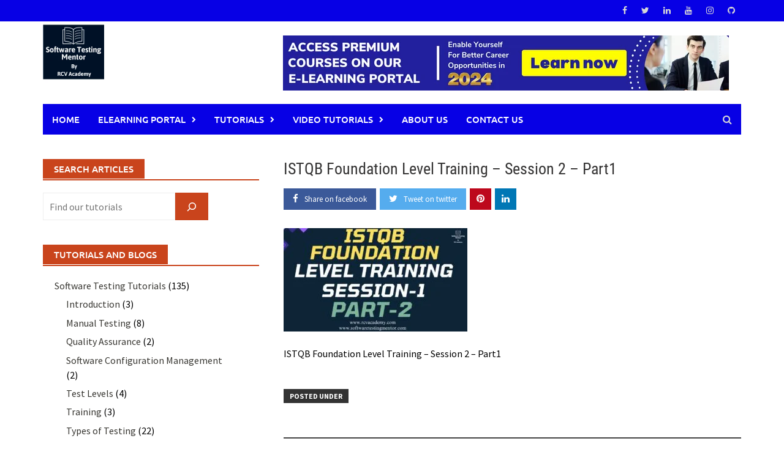

--- FILE ---
content_type: text/html; charset=UTF-8
request_url: https://www.softwaretestingmentor.com/istqb-foundation-level-training-session-2-part1/session-2-part-1-2/
body_size: 19847
content:
<!DOCTYPE html>
<html lang="en-US">
<head>
<meta charset="UTF-8">
<meta name="viewport" content="width=device-width, initial-scale=1">
<link rel="profile" href="http://gmpg.org/xfn/11">
<link rel="pingback" href="https://www.softwaretestingmentor.com/xmlrpc.php">
<meta name='robots' content='index, follow, max-image-preview:large, max-snippet:-1, max-video-preview:-1' />

	<!-- This site is optimized with the Yoast SEO plugin v26.8 - https://yoast.com/product/yoast-seo-wordpress/ -->
	<title>ISTQB Foundation Level Training – Session 2 – Part1 - Software Testing Mentor</title>
	<link rel="canonical" href="https://www.softwaretestingmentor.com/istqb-foundation-level-training-session-2-part1/session-2-part-1-2/" />
	<meta property="og:locale" content="en_US" />
	<meta property="og:type" content="article" />
	<meta property="og:title" content="ISTQB Foundation Level Training – Session 2 – Part1 - Software Testing Mentor" />
	<meta property="og:description" content="ISTQB Foundation Level Training – Session 2 – Part1" />
	<meta property="og:url" content="https://www.softwaretestingmentor.com/istqb-foundation-level-training-session-2-part1/session-2-part-1-2/" />
	<meta property="og:site_name" content="Software Testing Mentor" />
	<meta property="article:modified_time" content="2023-11-01T00:14:17+00:00" />
	<meta property="og:image" content="https://www.softwaretestingmentor.com/istqb-foundation-level-training-session-2-part1/session-2-part-1-2" />
	<meta property="og:image:width" content="1280" />
	<meta property="og:image:height" content="720" />
	<meta property="og:image:type" content="image/jpeg" />
	<meta name="twitter:card" content="summary_large_image" />
	<script type="application/ld+json" class="yoast-schema-graph">{"@context":"https://schema.org","@graph":[{"@type":"WebPage","@id":"https://www.softwaretestingmentor.com/istqb-foundation-level-training-session-2-part1/session-2-part-1-2/","url":"https://www.softwaretestingmentor.com/istqb-foundation-level-training-session-2-part1/session-2-part-1-2/","name":"ISTQB Foundation Level Training – Session 2 – Part1 - Software Testing Mentor","isPartOf":{"@id":"https://www.softwaretestingmentor.com/#website"},"primaryImageOfPage":{"@id":"https://www.softwaretestingmentor.com/istqb-foundation-level-training-session-2-part1/session-2-part-1-2/#primaryimage"},"image":{"@id":"https://www.softwaretestingmentor.com/istqb-foundation-level-training-session-2-part1/session-2-part-1-2/#primaryimage"},"thumbnailUrl":"https://www.softwaretestingmentor.com/wp-content/uploads/2013/06/session-2-part-1-1.jpg","datePublished":"2023-11-01T00:13:50+00:00","dateModified":"2023-11-01T00:14:17+00:00","breadcrumb":{"@id":"https://www.softwaretestingmentor.com/istqb-foundation-level-training-session-2-part1/session-2-part-1-2/#breadcrumb"},"inLanguage":"en-US","potentialAction":[{"@type":"ReadAction","target":["https://www.softwaretestingmentor.com/istqb-foundation-level-training-session-2-part1/session-2-part-1-2/"]}]},{"@type":"ImageObject","inLanguage":"en-US","@id":"https://www.softwaretestingmentor.com/istqb-foundation-level-training-session-2-part1/session-2-part-1-2/#primaryimage","url":"https://www.softwaretestingmentor.com/wp-content/uploads/2013/06/session-2-part-1-1.jpg","contentUrl":"https://www.softwaretestingmentor.com/wp-content/uploads/2013/06/session-2-part-1-1.jpg","width":1280,"height":720,"caption":"ISTQB Foundation Level Training – Session 2 – Part1"},{"@type":"BreadcrumbList","@id":"https://www.softwaretestingmentor.com/istqb-foundation-level-training-session-2-part1/session-2-part-1-2/#breadcrumb","itemListElement":[{"@type":"ListItem","position":1,"name":"Home","item":"https://www.softwaretestingmentor.com/"},{"@type":"ListItem","position":2,"name":"ISTQB Foundation Level Training &#8211; Session 2 &#8211; Part1","item":"https://www.softwaretestingmentor.com/istqb-foundation-level-training-session-2-part1/"},{"@type":"ListItem","position":3,"name":"ISTQB Foundation Level Training – Session 2 – Part1"}]},{"@type":"WebSite","@id":"https://www.softwaretestingmentor.com/#website","url":"https://www.softwaretestingmentor.com/","name":"Software Testing Mentor","description":"A comprehensive website for Software Testing Folks!","potentialAction":[{"@type":"SearchAction","target":{"@type":"EntryPoint","urlTemplate":"https://www.softwaretestingmentor.com/?s={search_term_string}"},"query-input":{"@type":"PropertyValueSpecification","valueRequired":true,"valueName":"search_term_string"}}],"inLanguage":"en-US"}]}</script>
	<!-- / Yoast SEO plugin. -->


<link rel='dns-prefetch' href='//www.googletagmanager.com' />
<link rel='dns-prefetch' href='//pagead2.googlesyndication.com' />
<link rel="alternate" type="application/rss+xml" title="Software Testing Mentor &raquo; Feed" href="https://www.softwaretestingmentor.com/feed/" />
<link rel="alternate" type="application/rss+xml" title="Software Testing Mentor &raquo; Comments Feed" href="https://www.softwaretestingmentor.com/comments/feed/" />
<link rel="alternate" type="application/rss+xml" title="Software Testing Mentor &raquo; ISTQB Foundation Level Training – Session 2 – Part1 Comments Feed" href="https://www.softwaretestingmentor.com/istqb-foundation-level-training-session-2-part1/session-2-part-1-2/feed/" />
<link rel="alternate" title="oEmbed (JSON)" type="application/json+oembed" href="https://www.softwaretestingmentor.com/wp-json/oembed/1.0/embed?url=https%3A%2F%2Fwww.softwaretestingmentor.com%2Fistqb-foundation-level-training-session-2-part1%2Fsession-2-part-1-2%2F" />
<link rel="alternate" title="oEmbed (XML)" type="text/xml+oembed" href="https://www.softwaretestingmentor.com/wp-json/oembed/1.0/embed?url=https%3A%2F%2Fwww.softwaretestingmentor.com%2Fistqb-foundation-level-training-session-2-part1%2Fsession-2-part-1-2%2F&#038;format=xml" />
<style id='wp-img-auto-sizes-contain-inline-css' type='text/css'>
img:is([sizes=auto i],[sizes^="auto," i]){contain-intrinsic-size:3000px 1500px}
/*# sourceURL=wp-img-auto-sizes-contain-inline-css */
</style>

<style id='wp-emoji-styles-inline-css' type='text/css'>

	img.wp-smiley, img.emoji {
		display: inline !important;
		border: none !important;
		box-shadow: none !important;
		height: 1em !important;
		width: 1em !important;
		margin: 0 0.07em !important;
		vertical-align: -0.1em !important;
		background: none !important;
		padding: 0 !important;
	}
/*# sourceURL=wp-emoji-styles-inline-css */
</style>
<link rel='stylesheet' id='wp-block-library-css' href='https://www.softwaretestingmentor.com/wp-includes/css/dist/block-library/style.min.css?ver=6.9' type='text/css' media='all' />
<style id='wp-block-categories-inline-css' type='text/css'>
.wp-block-categories{box-sizing:border-box}.wp-block-categories.alignleft{margin-right:2em}.wp-block-categories.alignright{margin-left:2em}.wp-block-categories.wp-block-categories-dropdown.aligncenter{text-align:center}.wp-block-categories .wp-block-categories__label{display:block;width:100%}
/*# sourceURL=https://www.softwaretestingmentor.com/wp-includes/blocks/categories/style.min.css */
</style>
<style id='wp-block-heading-inline-css' type='text/css'>
h1:where(.wp-block-heading).has-background,h2:where(.wp-block-heading).has-background,h3:where(.wp-block-heading).has-background,h4:where(.wp-block-heading).has-background,h5:where(.wp-block-heading).has-background,h6:where(.wp-block-heading).has-background{padding:1.25em 2.375em}h1.has-text-align-left[style*=writing-mode]:where([style*=vertical-lr]),h1.has-text-align-right[style*=writing-mode]:where([style*=vertical-rl]),h2.has-text-align-left[style*=writing-mode]:where([style*=vertical-lr]),h2.has-text-align-right[style*=writing-mode]:where([style*=vertical-rl]),h3.has-text-align-left[style*=writing-mode]:where([style*=vertical-lr]),h3.has-text-align-right[style*=writing-mode]:where([style*=vertical-rl]),h4.has-text-align-left[style*=writing-mode]:where([style*=vertical-lr]),h4.has-text-align-right[style*=writing-mode]:where([style*=vertical-rl]),h5.has-text-align-left[style*=writing-mode]:where([style*=vertical-lr]),h5.has-text-align-right[style*=writing-mode]:where([style*=vertical-rl]),h6.has-text-align-left[style*=writing-mode]:where([style*=vertical-lr]),h6.has-text-align-right[style*=writing-mode]:where([style*=vertical-rl]){rotate:180deg}
/*# sourceURL=https://www.softwaretestingmentor.com/wp-includes/blocks/heading/style.min.css */
</style>
<style id='wp-block-search-inline-css' type='text/css'>
.wp-block-search__button{margin-left:10px;word-break:normal}.wp-block-search__button.has-icon{line-height:0}.wp-block-search__button svg{height:1.25em;min-height:24px;min-width:24px;width:1.25em;fill:currentColor;vertical-align:text-bottom}:where(.wp-block-search__button){border:1px solid #ccc;padding:6px 10px}.wp-block-search__inside-wrapper{display:flex;flex:auto;flex-wrap:nowrap;max-width:100%}.wp-block-search__label{width:100%}.wp-block-search.wp-block-search__button-only .wp-block-search__button{box-sizing:border-box;display:flex;flex-shrink:0;justify-content:center;margin-left:0;max-width:100%}.wp-block-search.wp-block-search__button-only .wp-block-search__inside-wrapper{min-width:0!important;transition-property:width}.wp-block-search.wp-block-search__button-only .wp-block-search__input{flex-basis:100%;transition-duration:.3s}.wp-block-search.wp-block-search__button-only.wp-block-search__searchfield-hidden,.wp-block-search.wp-block-search__button-only.wp-block-search__searchfield-hidden .wp-block-search__inside-wrapper{overflow:hidden}.wp-block-search.wp-block-search__button-only.wp-block-search__searchfield-hidden .wp-block-search__input{border-left-width:0!important;border-right-width:0!important;flex-basis:0;flex-grow:0;margin:0;min-width:0!important;padding-left:0!important;padding-right:0!important;width:0!important}:where(.wp-block-search__input){appearance:none;border:1px solid #949494;flex-grow:1;font-family:inherit;font-size:inherit;font-style:inherit;font-weight:inherit;letter-spacing:inherit;line-height:inherit;margin-left:0;margin-right:0;min-width:3rem;padding:8px;text-decoration:unset!important;text-transform:inherit}:where(.wp-block-search__button-inside .wp-block-search__inside-wrapper){background-color:#fff;border:1px solid #949494;box-sizing:border-box;padding:4px}:where(.wp-block-search__button-inside .wp-block-search__inside-wrapper) .wp-block-search__input{border:none;border-radius:0;padding:0 4px}:where(.wp-block-search__button-inside .wp-block-search__inside-wrapper) .wp-block-search__input:focus{outline:none}:where(.wp-block-search__button-inside .wp-block-search__inside-wrapper) :where(.wp-block-search__button){padding:4px 8px}.wp-block-search.aligncenter .wp-block-search__inside-wrapper{margin:auto}.wp-block[data-align=right] .wp-block-search.wp-block-search__button-only .wp-block-search__inside-wrapper{float:right}
/*# sourceURL=https://www.softwaretestingmentor.com/wp-includes/blocks/search/style.min.css */
</style>
<style id='wp-block-search-theme-inline-css' type='text/css'>
.wp-block-search .wp-block-search__label{font-weight:700}.wp-block-search__button{border:1px solid #ccc;padding:.375em .625em}
/*# sourceURL=https://www.softwaretestingmentor.com/wp-includes/blocks/search/theme.min.css */
</style>
<style id='wp-block-embed-inline-css' type='text/css'>
.wp-block-embed.alignleft,.wp-block-embed.alignright,.wp-block[data-align=left]>[data-type="core/embed"],.wp-block[data-align=right]>[data-type="core/embed"]{max-width:360px;width:100%}.wp-block-embed.alignleft .wp-block-embed__wrapper,.wp-block-embed.alignright .wp-block-embed__wrapper,.wp-block[data-align=left]>[data-type="core/embed"] .wp-block-embed__wrapper,.wp-block[data-align=right]>[data-type="core/embed"] .wp-block-embed__wrapper{min-width:280px}.wp-block-cover .wp-block-embed{min-height:240px;min-width:320px}.wp-block-embed{overflow-wrap:break-word}.wp-block-embed :where(figcaption){margin-bottom:1em;margin-top:.5em}.wp-block-embed iframe{max-width:100%}.wp-block-embed__wrapper{position:relative}.wp-embed-responsive .wp-has-aspect-ratio .wp-block-embed__wrapper:before{content:"";display:block;padding-top:50%}.wp-embed-responsive .wp-has-aspect-ratio iframe{bottom:0;height:100%;left:0;position:absolute;right:0;top:0;width:100%}.wp-embed-responsive .wp-embed-aspect-21-9 .wp-block-embed__wrapper:before{padding-top:42.85%}.wp-embed-responsive .wp-embed-aspect-18-9 .wp-block-embed__wrapper:before{padding-top:50%}.wp-embed-responsive .wp-embed-aspect-16-9 .wp-block-embed__wrapper:before{padding-top:56.25%}.wp-embed-responsive .wp-embed-aspect-4-3 .wp-block-embed__wrapper:before{padding-top:75%}.wp-embed-responsive .wp-embed-aspect-1-1 .wp-block-embed__wrapper:before{padding-top:100%}.wp-embed-responsive .wp-embed-aspect-9-16 .wp-block-embed__wrapper:before{padding-top:177.77%}.wp-embed-responsive .wp-embed-aspect-1-2 .wp-block-embed__wrapper:before{padding-top:200%}
/*# sourceURL=https://www.softwaretestingmentor.com/wp-includes/blocks/embed/style.min.css */
</style>
<style id='wp-block-embed-theme-inline-css' type='text/css'>
.wp-block-embed :where(figcaption){color:#555;font-size:13px;text-align:center}.is-dark-theme .wp-block-embed :where(figcaption){color:#ffffffa6}.wp-block-embed{margin:0 0 1em}
/*# sourceURL=https://www.softwaretestingmentor.com/wp-includes/blocks/embed/theme.min.css */
</style>
<style id='global-styles-inline-css' type='text/css'>
:root{--wp--preset--aspect-ratio--square: 1;--wp--preset--aspect-ratio--4-3: 4/3;--wp--preset--aspect-ratio--3-4: 3/4;--wp--preset--aspect-ratio--3-2: 3/2;--wp--preset--aspect-ratio--2-3: 2/3;--wp--preset--aspect-ratio--16-9: 16/9;--wp--preset--aspect-ratio--9-16: 9/16;--wp--preset--color--black: #000000;--wp--preset--color--cyan-bluish-gray: #abb8c3;--wp--preset--color--white: #ffffff;--wp--preset--color--pale-pink: #f78da7;--wp--preset--color--vivid-red: #cf2e2e;--wp--preset--color--luminous-vivid-orange: #ff6900;--wp--preset--color--luminous-vivid-amber: #fcb900;--wp--preset--color--light-green-cyan: #7bdcb5;--wp--preset--color--vivid-green-cyan: #00d084;--wp--preset--color--pale-cyan-blue: #8ed1fc;--wp--preset--color--vivid-cyan-blue: #0693e3;--wp--preset--color--vivid-purple: #9b51e0;--wp--preset--gradient--vivid-cyan-blue-to-vivid-purple: linear-gradient(135deg,rgb(6,147,227) 0%,rgb(155,81,224) 100%);--wp--preset--gradient--light-green-cyan-to-vivid-green-cyan: linear-gradient(135deg,rgb(122,220,180) 0%,rgb(0,208,130) 100%);--wp--preset--gradient--luminous-vivid-amber-to-luminous-vivid-orange: linear-gradient(135deg,rgb(252,185,0) 0%,rgb(255,105,0) 100%);--wp--preset--gradient--luminous-vivid-orange-to-vivid-red: linear-gradient(135deg,rgb(255,105,0) 0%,rgb(207,46,46) 100%);--wp--preset--gradient--very-light-gray-to-cyan-bluish-gray: linear-gradient(135deg,rgb(238,238,238) 0%,rgb(169,184,195) 100%);--wp--preset--gradient--cool-to-warm-spectrum: linear-gradient(135deg,rgb(74,234,220) 0%,rgb(151,120,209) 20%,rgb(207,42,186) 40%,rgb(238,44,130) 60%,rgb(251,105,98) 80%,rgb(254,248,76) 100%);--wp--preset--gradient--blush-light-purple: linear-gradient(135deg,rgb(255,206,236) 0%,rgb(152,150,240) 100%);--wp--preset--gradient--blush-bordeaux: linear-gradient(135deg,rgb(254,205,165) 0%,rgb(254,45,45) 50%,rgb(107,0,62) 100%);--wp--preset--gradient--luminous-dusk: linear-gradient(135deg,rgb(255,203,112) 0%,rgb(199,81,192) 50%,rgb(65,88,208) 100%);--wp--preset--gradient--pale-ocean: linear-gradient(135deg,rgb(255,245,203) 0%,rgb(182,227,212) 50%,rgb(51,167,181) 100%);--wp--preset--gradient--electric-grass: linear-gradient(135deg,rgb(202,248,128) 0%,rgb(113,206,126) 100%);--wp--preset--gradient--midnight: linear-gradient(135deg,rgb(2,3,129) 0%,rgb(40,116,252) 100%);--wp--preset--font-size--small: 13px;--wp--preset--font-size--medium: 20px;--wp--preset--font-size--large: 36px;--wp--preset--font-size--x-large: 42px;--wp--preset--spacing--20: 0.44rem;--wp--preset--spacing--30: 0.67rem;--wp--preset--spacing--40: 1rem;--wp--preset--spacing--50: 1.5rem;--wp--preset--spacing--60: 2.25rem;--wp--preset--spacing--70: 3.38rem;--wp--preset--spacing--80: 5.06rem;--wp--preset--shadow--natural: 6px 6px 9px rgba(0, 0, 0, 0.2);--wp--preset--shadow--deep: 12px 12px 50px rgba(0, 0, 0, 0.4);--wp--preset--shadow--sharp: 6px 6px 0px rgba(0, 0, 0, 0.2);--wp--preset--shadow--outlined: 6px 6px 0px -3px rgb(255, 255, 255), 6px 6px rgb(0, 0, 0);--wp--preset--shadow--crisp: 6px 6px 0px rgb(0, 0, 0);}:where(.is-layout-flex){gap: 0.5em;}:where(.is-layout-grid){gap: 0.5em;}body .is-layout-flex{display: flex;}.is-layout-flex{flex-wrap: wrap;align-items: center;}.is-layout-flex > :is(*, div){margin: 0;}body .is-layout-grid{display: grid;}.is-layout-grid > :is(*, div){margin: 0;}:where(.wp-block-columns.is-layout-flex){gap: 2em;}:where(.wp-block-columns.is-layout-grid){gap: 2em;}:where(.wp-block-post-template.is-layout-flex){gap: 1.25em;}:where(.wp-block-post-template.is-layout-grid){gap: 1.25em;}.has-black-color{color: var(--wp--preset--color--black) !important;}.has-cyan-bluish-gray-color{color: var(--wp--preset--color--cyan-bluish-gray) !important;}.has-white-color{color: var(--wp--preset--color--white) !important;}.has-pale-pink-color{color: var(--wp--preset--color--pale-pink) !important;}.has-vivid-red-color{color: var(--wp--preset--color--vivid-red) !important;}.has-luminous-vivid-orange-color{color: var(--wp--preset--color--luminous-vivid-orange) !important;}.has-luminous-vivid-amber-color{color: var(--wp--preset--color--luminous-vivid-amber) !important;}.has-light-green-cyan-color{color: var(--wp--preset--color--light-green-cyan) !important;}.has-vivid-green-cyan-color{color: var(--wp--preset--color--vivid-green-cyan) !important;}.has-pale-cyan-blue-color{color: var(--wp--preset--color--pale-cyan-blue) !important;}.has-vivid-cyan-blue-color{color: var(--wp--preset--color--vivid-cyan-blue) !important;}.has-vivid-purple-color{color: var(--wp--preset--color--vivid-purple) !important;}.has-black-background-color{background-color: var(--wp--preset--color--black) !important;}.has-cyan-bluish-gray-background-color{background-color: var(--wp--preset--color--cyan-bluish-gray) !important;}.has-white-background-color{background-color: var(--wp--preset--color--white) !important;}.has-pale-pink-background-color{background-color: var(--wp--preset--color--pale-pink) !important;}.has-vivid-red-background-color{background-color: var(--wp--preset--color--vivid-red) !important;}.has-luminous-vivid-orange-background-color{background-color: var(--wp--preset--color--luminous-vivid-orange) !important;}.has-luminous-vivid-amber-background-color{background-color: var(--wp--preset--color--luminous-vivid-amber) !important;}.has-light-green-cyan-background-color{background-color: var(--wp--preset--color--light-green-cyan) !important;}.has-vivid-green-cyan-background-color{background-color: var(--wp--preset--color--vivid-green-cyan) !important;}.has-pale-cyan-blue-background-color{background-color: var(--wp--preset--color--pale-cyan-blue) !important;}.has-vivid-cyan-blue-background-color{background-color: var(--wp--preset--color--vivid-cyan-blue) !important;}.has-vivid-purple-background-color{background-color: var(--wp--preset--color--vivid-purple) !important;}.has-black-border-color{border-color: var(--wp--preset--color--black) !important;}.has-cyan-bluish-gray-border-color{border-color: var(--wp--preset--color--cyan-bluish-gray) !important;}.has-white-border-color{border-color: var(--wp--preset--color--white) !important;}.has-pale-pink-border-color{border-color: var(--wp--preset--color--pale-pink) !important;}.has-vivid-red-border-color{border-color: var(--wp--preset--color--vivid-red) !important;}.has-luminous-vivid-orange-border-color{border-color: var(--wp--preset--color--luminous-vivid-orange) !important;}.has-luminous-vivid-amber-border-color{border-color: var(--wp--preset--color--luminous-vivid-amber) !important;}.has-light-green-cyan-border-color{border-color: var(--wp--preset--color--light-green-cyan) !important;}.has-vivid-green-cyan-border-color{border-color: var(--wp--preset--color--vivid-green-cyan) !important;}.has-pale-cyan-blue-border-color{border-color: var(--wp--preset--color--pale-cyan-blue) !important;}.has-vivid-cyan-blue-border-color{border-color: var(--wp--preset--color--vivid-cyan-blue) !important;}.has-vivid-purple-border-color{border-color: var(--wp--preset--color--vivid-purple) !important;}.has-vivid-cyan-blue-to-vivid-purple-gradient-background{background: var(--wp--preset--gradient--vivid-cyan-blue-to-vivid-purple) !important;}.has-light-green-cyan-to-vivid-green-cyan-gradient-background{background: var(--wp--preset--gradient--light-green-cyan-to-vivid-green-cyan) !important;}.has-luminous-vivid-amber-to-luminous-vivid-orange-gradient-background{background: var(--wp--preset--gradient--luminous-vivid-amber-to-luminous-vivid-orange) !important;}.has-luminous-vivid-orange-to-vivid-red-gradient-background{background: var(--wp--preset--gradient--luminous-vivid-orange-to-vivid-red) !important;}.has-very-light-gray-to-cyan-bluish-gray-gradient-background{background: var(--wp--preset--gradient--very-light-gray-to-cyan-bluish-gray) !important;}.has-cool-to-warm-spectrum-gradient-background{background: var(--wp--preset--gradient--cool-to-warm-spectrum) !important;}.has-blush-light-purple-gradient-background{background: var(--wp--preset--gradient--blush-light-purple) !important;}.has-blush-bordeaux-gradient-background{background: var(--wp--preset--gradient--blush-bordeaux) !important;}.has-luminous-dusk-gradient-background{background: var(--wp--preset--gradient--luminous-dusk) !important;}.has-pale-ocean-gradient-background{background: var(--wp--preset--gradient--pale-ocean) !important;}.has-electric-grass-gradient-background{background: var(--wp--preset--gradient--electric-grass) !important;}.has-midnight-gradient-background{background: var(--wp--preset--gradient--midnight) !important;}.has-small-font-size{font-size: var(--wp--preset--font-size--small) !important;}.has-medium-font-size{font-size: var(--wp--preset--font-size--medium) !important;}.has-large-font-size{font-size: var(--wp--preset--font-size--large) !important;}.has-x-large-font-size{font-size: var(--wp--preset--font-size--x-large) !important;}
/*# sourceURL=global-styles-inline-css */
</style>

<style id='classic-theme-styles-inline-css' type='text/css'>
/*! This file is auto-generated */
.wp-block-button__link{color:#fff;background-color:#32373c;border-radius:9999px;box-shadow:none;text-decoration:none;padding:calc(.667em + 2px) calc(1.333em + 2px);font-size:1.125em}.wp-block-file__button{background:#32373c;color:#fff;text-decoration:none}
/*# sourceURL=/wp-includes/css/classic-themes.min.css */
</style>
<link rel='stylesheet' id='awaken-block-editor-style-css' href='https://www.softwaretestingmentor.com/wp-content/themes/awaken-pro/css/editor-blocks.css?ver=6.9' type='text/css' media='all' />
<link rel='stylesheet' id='wp-components-css' href='https://www.softwaretestingmentor.com/wp-includes/css/dist/components/style.min.css?ver=6.9' type='text/css' media='all' />
<link rel='stylesheet' id='godaddy-styles-css' href='https://www.softwaretestingmentor.com/wp-content/plugins/coblocks/includes/Dependencies/GoDaddy/Styles/build/latest.css?ver=2.0.2' type='text/css' media='all' />
<link rel='stylesheet' id='awaken-font-awesome-css' href='https://www.softwaretestingmentor.com/wp-content/themes/awaken-pro/css/font-awesome.min.css?ver=4.7' type='text/css' media='all' />
<link rel='stylesheet' id='bootstrap.css-css' href='https://www.softwaretestingmentor.com/wp-content/themes/awaken-pro/css/bootstrap.min.css?ver=all' type='text/css' media='all' />
<link rel='stylesheet' id='awaken-style-css' href='https://www.softwaretestingmentor.com/wp-content/themes/awaken-pro/style.css?ver=2.4.0' type='text/css' media='all' />
<link rel='stylesheet' id='owl-carousel-css' href='https://www.softwaretestingmentor.com/wp-content/themes/awaken-pro/css/owl.carousel.css?ver=6.9' type='text/css' media='screen' />
<link rel='stylesheet' id='awaken-pro-fonts-css' href='https://www.softwaretestingmentor.com/wp-content/fonts/0a9ab972a64a66eb8f4064ff7ff9f8c6.css' type='text/css' media='screen' />
<link rel='stylesheet' id='recent-posts-widget-with-thumbnails-public-style-css' href='https://www.softwaretestingmentor.com/wp-content/plugins/recent-posts-widget-with-thumbnails/public.css?ver=7.1.1' type='text/css' media='all' />
<script type="text/javascript" src="https://www.softwaretestingmentor.com/wp-includes/js/jquery/jquery.min.js?ver=3.7.1" id="jquery-core-js"></script>
<script type="text/javascript" src="https://www.softwaretestingmentor.com/wp-includes/js/jquery/jquery-migrate.min.js?ver=3.4.1" id="jquery-migrate-js"></script>
<script type="text/javascript" src="https://www.softwaretestingmentor.com/wp-content/themes/awaken-pro/js/ajax-scripts.js?ver=6.9" id="ajax-scripts-js"></script>

<!-- Google tag (gtag.js) snippet added by Site Kit -->
<!-- Google Analytics snippet added by Site Kit -->
<script type="text/javascript" src="https://www.googletagmanager.com/gtag/js?id=GT-5NX45GP" id="google_gtagjs-js" async></script>
<script type="text/javascript" id="google_gtagjs-js-after">
/* <![CDATA[ */
window.dataLayer = window.dataLayer || [];function gtag(){dataLayer.push(arguments);}
gtag("set","linker",{"domains":["www.softwaretestingmentor.com"]});
gtag("js", new Date());
gtag("set", "developer_id.dZTNiMT", true);
gtag("config", "GT-5NX45GP");
//# sourceURL=google_gtagjs-js-after
/* ]]> */
</script>
<link rel="https://api.w.org/" href="https://www.softwaretestingmentor.com/wp-json/" /><link rel="alternate" title="JSON" type="application/json" href="https://www.softwaretestingmentor.com/wp-json/wp/v2/media/18360" /><link rel="EditURI" type="application/rsd+xml" title="RSD" href="https://www.softwaretestingmentor.com/xmlrpc.php?rsd" />
<meta name="generator" content="WordPress 6.9" />
<link rel='shortlink' href='https://www.softwaretestingmentor.com/?p=18360' />
<meta name="generator" content="Site Kit by Google 1.170.0" />	
	
			<style type="text/css">
			body { color: #000000; font-family: "Source Sans Pro"; font-size: 16px; line-height: 24px; } .awaken-boxed .site { background-color: #fff; } /*@media (min-width: 1200px) { .awaken-boxed .container { width: 1160px; } }*/ button, input, select, textarea { font-family: "Source Sans Pro"; } a { color: #4169e1; } .site-title, .top-navigation, .main-navigation, .main-widget-area .widget-title, .awt-title, #awt-widget, .footer-widget-area .awt-title, .footer-widget-title, .page-entry-title, .archive-page-title, .search-page-title { font-family: "Ubuntu"; } .genpost-entry-meta, .single-entry-meta, .genpost-entry-footer { font-family: "Source Sans Pro"; } .site-description { font-family: "Source Sans Pro"; }.post-navigation a:hover { color: #c9441c; } .main-widget-area ul li a:hover { color: #c9441c; } .woocommerce-widget-area ul li a:hover { color: #c9441c; } .ams-title a:hover { color: #c9441c; } .site-footer a:hover { color: #c9441c; } .site-title a { color: #c9441c; } .genpost-entry-title a:hover { color: #c9441c; } .awp-carousel-title:hover { color: #c9441c; } .genpost-entry-meta a:hover, .single-entry-meta a:hover, .genpost-entry-footer a:hover { color: #c9441c; } .moretag:hover { color: #c9441c !important; } .comment-author .fn, .comment-author .url, .comment-reply-link, .comment-reply-login { color: #c9441c; } .main-widget-area a:hover { color: #c9441c; } .authorlla:hover { color: #c9441c; } .awt-nav a:hover { color: #c9441c; } button, input[type="button"], input[type="reset"], input[type="submit"] { background: #c9441c; } .awaken-slider-title:hover, .afp-title a:hover { color: #c9441c; } #awt-nav a:hover { color: #c9441c; } .thajax-btn:hover { color: #c9441c; } .bd h4 { color: #c9441c; } #block-loader { color: #c9441c; } .main-navigation a:hover { background: #c9441c; } .main-navigation li.current-menu-item { background-color: #c9441c; } .page-numbers a:hover { background: #c9441c; } .page-numbers .current { background: #c9441c; } #awaken-search-form input[type="submit"] { background-color: #c9441c; } .wp-block-search .wp-block-search__button, .search-form .search-submit { background-color: #c9441c; } .responsive-mainnav li a:hover, .responsive-topnav li a:hover { background: #c9441c; } .main-widget-area .widget-title { background: #c9441c; } .woocommerce-widget-area .widget-title { background: #c9441c; } .afp:hover .afp-title { color: #c9441c; } #awt-widget > li:active { background: #c9441c; } #awaken-tags a:hover { background: #c9441c; } .page-entry-title, .archive-page-title, .search-page-title { background: #c9441c; } .awt-title { background: #c9441c; } #awt-widget > li.active > a, .nav-tabs > li.active > a:hover, #awt-widget > li.active > a:focus { background: #c9441c; } .awaken-category-list a:hover, .awaken-tag-list a:hover { background: #c9441c; } blockquote { border-left: 2px solid #c9441c; } .awt-container { border-bottom: 2px solid #c9441c; } #awt-widget { border-bottom: 2px solid #c9441c; } .widget-title-container { border-bottom: 2px solid #c9441c; } .page-entry-header, .archive-page-header, .search-page-header { border-bottom: 2px solid #c9441c; } .woocommerce span.onsale { background-color: #c9441c; } .woocommerce #respond input#submit, .woocommerce a.button, .woocommerce button.button, .woocommerce input.button { background-color: #c9441c; } .woocommerce #respond input#submit.alt, .woocommerce a.button.alt, .woocommerce button.button.alt, .woocommerce input.button.alt { background-color: #c9441c; } .woocommerce-product-search input[type="submit"] { background-color: #c9441c; } .woocommerce nav.woocommerce-pagination ul li span.current { background-color: #c9441c; } .woocommerce nav.woocommerce-pagination ul li a:hover { background-color: #c9441c; } .wp-block-quote { border-left: 2px solid #c9441c; } .wp-block-quote:not(.is-large):not(.is-style-large) { border-left: 2px solid #c9441c; }.site-header { background-color: #ffffff; }.genpost-entry-title a { color: #353434; } .ams-title a { color: #353434; } .single-entry-title { color: #353434; } h1, h2, h3, h4, h5, h6 { color: #353434; font-family: "Roboto Condensed"; } .single-entry-title, .awaken-slider-title, .afp-title { font-family: "Roboto Condensed"; }.genpost-entry-meta a, .single-entry-meta a, .genpost-entry-footer a, .genpost-entry-meta, .single-entry-meta, .genpost-entry-footer { color: #9f9f9f; }.main-navigation { background-color: #0700e5; } .main-navigation a, .main-navigation .menu-item-has-children > a:after, .main-navigation .page_item_has_children > a:after, .awaken-search-button-icon { color: #ffffff; } .main-navigation a:hover, .main-navigation .menu-item-has-children:hover > a:after, .main-navigation .page_item_has_children:hover > a:after, .awaken-search-button-icon:hover { color: #ffffff; } .main-navigation a:hover { background-color: #545454; } .main-navigation li.current-menu-item { background-color: #545454; } .main-navigation ul ul a { color: #ffffff; } .main-navigation ul ul a:hover { color: #ffffff; } .main-navigation ul ul { background-color: #565656; } .main-navigation ul ul a:hover { background-color: #545454; } .top-nav { background-color: #0700e5; } .asocial-icon a, .top-navigation a, .top-navigation .menu-item-has-children > a:after, .top-navigation .page_item_has_children > a:after, .awaken-search-button-icon { color: #d7d7d7; } .top-navigation a:hover, .top-navigation .menu-item-has-children:hover > a:after, .top-navigation .page_item_has_children:hover > a:after, .awaken-search-button-icon:hover { color: #ffffff; } .top-navigation ul ul a { color: #cccccc; } .top-navigation ul ul a:hover { color: #ffffff; } .top-navigation ul ul { background-color: #333333; } .top-navigation ul ul a:hover { background-color: #222222; }.site-footer { background-color: #0700e5; color: #bbbbbb; } .site-footer .ams-meta { color: #bbbbbb; } .footer-widget-area .awt-title, .footer-widget-title, .footer-widget-area #awt-nav .thajax-btn, .footer-widget-area #awt-nav a { color: #f5f5f5; } .site-footer a { color: #ffffff; } .site-footer a:hover, .footer-widget-area #awt-nav .thajax-btn:hover, .footer-widget-area #awt-nav a:hover { color: #ddb880; } .footer-site-info { background-color: #171717; color: #000000; } .footer-site-info a { color: #000000; } .footer-site-info a:hover { color: #ddb880; } .site-logo img { max-width: 100px; } .site-logo img { max-height: 100px; } 		</style>
	
<style></style><link rel="shortcut icon" href="http://softwaretestingmentor.com/wp-content/uploads/2021/09/stm-latest-logo-1.png" type="image/x-icon" />
<!-- Google AdSense meta tags added by Site Kit -->
<meta name="google-adsense-platform-account" content="ca-host-pub-2644536267352236">
<meta name="google-adsense-platform-domain" content="sitekit.withgoogle.com">
<!-- End Google AdSense meta tags added by Site Kit -->

<!-- Google AdSense snippet added by Site Kit -->
<script type="text/javascript" async="async" src="https://pagead2.googlesyndication.com/pagead/js/adsbygoogle.js?client=ca-pub-1564491231859490&amp;host=ca-host-pub-2644536267352236" crossorigin="anonymous"></script>

<!-- End Google AdSense snippet added by Site Kit -->
<link rel="icon" href="https://www.softwaretestingmentor.com/wp-content/uploads/2024/01/stm-website-logo-45x45.png" sizes="32x32" />
<link rel="icon" href="https://www.softwaretestingmentor.com/wp-content/uploads/2024/01/stm-website-logo.png" sizes="192x192" />
<link rel="apple-touch-icon" href="https://www.softwaretestingmentor.com/wp-content/uploads/2024/01/stm-website-logo.png" />
<meta name="msapplication-TileImage" content="https://www.softwaretestingmentor.com/wp-content/uploads/2024/01/stm-website-logo.png" />
</head>

<body class="attachment wp-singular attachment-template-default single single-attachment postid-18360 attachmentid-18360 attachment-jpeg wp-embed-responsive wp-theme-awaken-pro group-blog left-sidebar">
<div id="page" class="hfeed site">
	<a class="skip-link screen-reader-text" href="#content">Skip to content</a>
	<header id="masthead" class="site-header" role="banner">
			
			<div class="top-nav">
				<div class="container">
					<div class="row">
			            						<div class="col-xs-12 col-sm-12 col-md-8 ">
										
						</div><!-- col-xs-12 col-sm-8 col-md-8 -->
						<div class="col-xs-12 col-sm-12 col-md-4">
							
	<div class="asocial-area">
			<span class="asocial-icon facebook"><a href="https://www.facebook.com/softwaretestingmentor" data-toggle="tooltip" data-placement="bottom" title="Find us on Facebook" target="_blank"><i class="fa fa-facebook"></i></a></span>
				<span class="asocial-icon twitter"><a href="https://twitter.com/swtmentor" data-toggle="tooltip" data-placement="bottom" title="Find us on Twitter" target="_blank"><i class="fa fa-twitter"></i></a></span>
				<span class="asocial-icon linkedin"><a href="https://www.linkedin.com/in/manishverma-softwaretestingmentor-rcvacademy/" data-toggle="tooltip" data-placement="bottom" title="Find us on Linkedin" target="_blank"><i class="fa fa-linkedin"></i></a></span>
					<span class="asocial-icon youtube"><a href="https://www.youtube.com/@softwaretestingmentor" data-toggle="tooltip" data-placement="bottom" title="Find us on Youtube" target="_blank"><i class="fa fa-youtube"></i></a></span>
			
				<span class="asocial-icon instagram"><a href="https://www.instagram.com/softwaretestingmentor/" data-toggle="tooltip" data-placement="bottom" title="Find us on Instagram" target="_blank"><i class="fa fa-instagram"></i></a></span>
					<span class="asocial-icon github"><a href="https://github.com/rcvacademy" data-toggle="tooltip" data-placement="bottom" title="Find us on Github" target="_blank"><i class="fa fa-github"></i></a></span>
			
			
		
	</div>
	
						</div><!-- col-xs-12 col-sm-4 col-md-4 -->
					</div><!-- row -->
				</div>
			</div>
		
		<div class="site-branding">
			<div class="container">
				<div class="site-brand-container">
												<div class="site-logo">
								<a href="https://www.softwaretestingmentor.com/" rel="home"><img src="https://www.softwaretestingmentor.com/wp-content/uploads/2024/01/stm-website-logo.png" alt="Software Testing Mentor"></a>
							</div>
										</div><!-- .site-brand-container -->
									<div class="header-ad-area">
						<div id="secondary" class="widget-area" role="complementary">
							<aside id="awaken_pro_leaderboard_ad-3" class="widget widget_awaken_pro_leaderboard_ad">
		<div class="awaken-leaderboard-widget">
			<figure>
				<a href="http://training.rcvacademy.com"><img src="https://www.softwaretestingmentor.com/wp-content/uploads/2024/01/Online-Coruses.png.webp"></a>
			</figure>
		</div>

</aside>						</div><!-- #secondary -->
					</div><!--.header-ad-area-->
							</div>
		</div>

	<div class="container">
		<div class="awaken-navigation-container">
			<nav id="site-navigation" class="main-navigation cl-effect-10" role="navigation">
				<div class="menu-top-menu-container"><ul id="menu-top-menu" class="menu"><li id="menu-item-16156" class="menu-item menu-item-type-custom menu-item-object-custom menu-item-home menu-item-16156"><a href="https://www.softwaretestingmentor.com">Home</a></li>
<li id="menu-item-3767" class="menu-item menu-item-type-custom menu-item-object-custom menu-item-has-children menu-item-3767"><a href="https://training.rcvacademy.com/">eLearning Portal</a>
<ul class="sub-menu">
	<li id="menu-item-3776" class="menu-item menu-item-type-custom menu-item-object-custom menu-item-3776"><a href="https://training.rcvacademy.com/register">Register</a></li>
	<li id="menu-item-3778" class="bg_menu menu-item menu-item-type-custom menu-item-object-custom menu-item-3778"><a href="https://training.rcvacademy.com/courses/lifetime-membership-get-all-courses-and-new-courses-for-lifetime">Lifetime Membership Offer</a></li>
</ul>
</li>
<li id="menu-item-13924" class="menu-item menu-item-type-custom menu-item-object-custom menu-item-has-children menu-item-13924"><a href="#">Tutorials</a>
<ul class="sub-menu">
	<li id="menu-item-15392" class="menu-item menu-item-type-taxonomy menu-item-object-category menu-item-has-children menu-item-15392"><a href="https://www.softwaretestingmentor.com/software-testing-tutorials/">Software Testing Tutorials</a>
	<ul class="sub-menu">
		<li id="menu-item-15412" class="menu-item menu-item-type-taxonomy menu-item-object-category menu-item-15412"><a href="https://www.softwaretestingmentor.com/software-testing-tutorials/defects/">Defects</a></li>
		<li id="menu-item-15413" class="menu-item menu-item-type-taxonomy menu-item-object-category menu-item-15413"><a href="https://www.softwaretestingmentor.com/software-testing-tutorials/fundamentals-of-testing/">Fundamentals of Testing</a></li>
		<li id="menu-item-15414" class="menu-item menu-item-type-taxonomy menu-item-object-category menu-item-15414"><a href="https://www.softwaretestingmentor.com/software-testing-tutorials/introduction/">Introduction</a></li>
		<li id="menu-item-15415" class="menu-item menu-item-type-taxonomy menu-item-object-category menu-item-15415"><a href="https://www.softwaretestingmentor.com/software-testing-tutorials/manual-testing/">Manual Testing</a></li>
		<li id="menu-item-15416" class="menu-item menu-item-type-taxonomy menu-item-object-category menu-item-15416"><a href="https://www.softwaretestingmentor.com/software-testing-tutorials/qa/">Quality Assurance</a></li>
		<li id="menu-item-15417" class="menu-item menu-item-type-taxonomy menu-item-object-category menu-item-15417"><a href="https://www.softwaretestingmentor.com/software-testing-tutorials/qc/">Quality Control</a></li>
		<li id="menu-item-15418" class="menu-item menu-item-type-taxonomy menu-item-object-category menu-item-15418"><a href="https://www.softwaretestingmentor.com/software-testing-tutorials/scm/">Software Configuration Management</a></li>
		<li id="menu-item-15424" class="menu-item menu-item-type-taxonomy menu-item-object-category menu-item-15424"><a href="https://www.softwaretestingmentor.com/software-testing-tutorials/sdlc/">Software Development Lifecycle</a></li>
		<li id="menu-item-15425" class="menu-item menu-item-type-taxonomy menu-item-object-category menu-item-15425"><a href="https://www.softwaretestingmentor.com/software-testing-tutorials/stlc/">Software Testing Lifecycle</a></li>
		<li id="menu-item-15426" class="menu-item menu-item-type-taxonomy menu-item-object-category menu-item-15426"><a href="https://www.softwaretestingmentor.com/software-testing-tutorials/test-deliverables/">Test Deliverables</a></li>
		<li id="menu-item-15427" class="menu-item menu-item-type-taxonomy menu-item-object-category menu-item-15427"><a href="https://www.softwaretestingmentor.com/software-testing-tutorials/test-design-techniques/">Test Design Techniques</a></li>
		<li id="menu-item-15428" class="menu-item menu-item-type-taxonomy menu-item-object-category menu-item-15428"><a href="https://www.softwaretestingmentor.com/software-testing-tutorials/test-levels/">Test Levels</a></li>
		<li id="menu-item-15429" class="menu-item menu-item-type-taxonomy menu-item-object-category menu-item-15429"><a href="https://www.softwaretestingmentor.com/software-testing-tutorials/tptc/">Test Plan and Test Cases</a></li>
		<li id="menu-item-15430" class="menu-item menu-item-type-taxonomy menu-item-object-category menu-item-15430"><a href="https://www.softwaretestingmentor.com/software-testing-tutorials/testing-certifications/">Testing Certifications</a></li>
	</ul>
</li>
	<li id="menu-item-15386" class="menu-item menu-item-type-taxonomy menu-item-object-category menu-item-15386"><a href="https://www.softwaretestingmentor.com/articles/">Software Testing Articles</a></li>
	<li id="menu-item-15387" class="menu-item menu-item-type-taxonomy menu-item-object-category menu-item-has-children menu-item-15387"><a href="https://www.softwaretestingmentor.com/istqb-advanced-certification/">ISTQB Advanced Certification &#8211; Test Manager</a>
	<ul class="sub-menu">
		<li id="menu-item-15388" class="menu-item menu-item-type-taxonomy menu-item-object-category menu-item-15388"><a href="https://www.softwaretestingmentor.com/istqb-advanced-certification/defect-management/">Defect Management</a></li>
		<li id="menu-item-15389" class="menu-item menu-item-type-taxonomy menu-item-object-category menu-item-15389"><a href="https://www.softwaretestingmentor.com/istqb-advanced-certification/people-skills-and-team-composition/">People Skills and Team Composition</a></li>
		<li id="menu-item-15390" class="menu-item menu-item-type-taxonomy menu-item-object-category menu-item-15390"><a href="https://www.softwaretestingmentor.com/istqb-advanced-certification/software-reviews/">Software Reviews</a></li>
		<li id="menu-item-15391" class="menu-item menu-item-type-taxonomy menu-item-object-category menu-item-15391"><a href="https://www.softwaretestingmentor.com/istqb-advanced-certification/test-management/">Test Management</a></li>
	</ul>
</li>
	<li id="menu-item-13925" class="menu-item menu-item-type-taxonomy menu-item-object-category menu-item-has-children menu-item-13925"><a href="https://www.softwaretestingmentor.com/atlassian-jira/">Atlassian JIRA</a>
	<ul class="sub-menu">
		<li id="menu-item-13926" class="menu-item menu-item-type-taxonomy menu-item-object-category menu-item-13926"><a href="https://www.softwaretestingmentor.com/atlassian-jira/jira-beginners-tutorial/">JIRA Beginners Tutorial</a></li>
		<li id="menu-item-13927" class="menu-item menu-item-type-taxonomy menu-item-object-category menu-item-13927"><a href="https://www.softwaretestingmentor.com/atlassian-jira/jira-administration-tutorial/">JIRA Administration Tutorial</a></li>
	</ul>
</li>
	<li id="menu-item-13928" class="menu-item menu-item-type-taxonomy menu-item-object-category menu-item-has-children menu-item-13928"><a href="https://www.softwaretestingmentor.com/automation-testing/">Automation Testing</a>
	<ul class="sub-menu">
		<li id="menu-item-13929" class="menu-item menu-item-type-taxonomy menu-item-object-category menu-item-13929"><a href="https://www.softwaretestingmentor.com/automation-testing/robot-framework-tutorial/">Robot Framework Tutorial</a></li>
		<li id="menu-item-13930" class="menu-item menu-item-type-taxonomy menu-item-object-category menu-item-13930"><a href="https://www.softwaretestingmentor.com/automation-testing/selenium-webdriver-tutorial/">Selenium WebDriver Tutorial</a></li>
		<li id="menu-item-13931" class="menu-item menu-item-type-taxonomy menu-item-object-category menu-item-13931"><a href="https://www.softwaretestingmentor.com/automation-testing/soapui-api-testing-tutorial/">SoapUI API Testing Tutorial</a></li>
	</ul>
</li>
	<li id="menu-item-13932" class="menu-item menu-item-type-taxonomy menu-item-object-category menu-item-has-children menu-item-13932"><a href="https://www.softwaretestingmentor.com/software-testing-tutorials/manual-testing/">Manual Testing</a>
	<ul class="sub-menu">
		<li id="menu-item-13933" class="menu-item menu-item-type-taxonomy menu-item-object-category menu-item-13933"><a href="https://www.softwaretestingmentor.com/agile-testing/">Agile Testing</a></li>
		<li id="menu-item-13935" class="menu-item menu-item-type-taxonomy menu-item-object-category menu-item-13935"><a href="https://www.softwaretestingmentor.com/istqb-agile-tester-tutorial/">ISTQB Agile Tester Tutorial</a></li>
	</ul>
</li>
</ul>
</li>
<li id="menu-item-13963" class="menu-item menu-item-type-custom menu-item-object-custom menu-item-has-children menu-item-13963"><a href="#">Video Tutorials</a>
<ul class="sub-menu">
	<li id="menu-item-13964" class="menu-item menu-item-type-taxonomy menu-item-object-category menu-item-has-children menu-item-13964"><a href="https://www.softwaretestingmentor.com/software-testing-tools/">Software Testing Tools</a>
	<ul class="sub-menu">
		<li id="menu-item-13965" class="menu-item menu-item-type-taxonomy menu-item-object-category menu-item-13965"><a href="https://www.softwaretestingmentor.com/software-testing-tools/testlink-tutorial/">TestLink Tutorial</a></li>
		<li id="menu-item-13966" class="menu-item menu-item-type-taxonomy menu-item-object-category menu-item-13966"><a href="https://www.softwaretestingmentor.com/software-testing-tools/testrail-tutorial/">TestRail Tutorial</a></li>
		<li id="menu-item-14196" class="menu-item menu-item-type-taxonomy menu-item-object-category menu-item-14196"><a href="https://www.softwaretestingmentor.com/software-testing-tools/testlodge-tutorial/">TestLodge Tutorial</a></li>
		<li id="menu-item-13967" class="menu-item menu-item-type-taxonomy menu-item-object-category menu-item-13967"><a href="https://www.softwaretestingmentor.com/software-testing-tools/zephyr-for-jira/">Zephyr for JIRA</a></li>
		<li id="menu-item-13968" class="menu-item menu-item-type-taxonomy menu-item-object-category menu-item-13968"><a href="https://www.softwaretestingmentor.com/software-testing-tools/practitest-tutorial/">PractiTest Tutorial</a></li>
	</ul>
</li>
	<li id="menu-item-13973" class="menu-item menu-item-type-taxonomy menu-item-object-category menu-item-has-children menu-item-13973"><a href="https://www.softwaretestingmentor.com/agile-and-scrum/">Agile and SCRUM</a>
	<ul class="sub-menu">
		<li id="menu-item-13974" class="menu-item menu-item-type-taxonomy menu-item-object-category menu-item-13974"><a href="https://www.softwaretestingmentor.com/agile-testing/">Agile Testing</a></li>
	</ul>
</li>
	<li id="menu-item-13969" class="menu-item menu-item-type-taxonomy menu-item-object-category menu-item-has-children menu-item-13969"><a href="https://www.softwaretestingmentor.com/atlassian-jira/">Atlassian JIRA</a>
	<ul class="sub-menu">
		<li id="menu-item-13971" class="menu-item menu-item-type-taxonomy menu-item-object-category menu-item-13971"><a href="https://www.softwaretestingmentor.com/atlassian-jira/jira-beginners-tutorial/">JIRA Beginners Tutorial</a></li>
		<li id="menu-item-15230" class="menu-item menu-item-type-taxonomy menu-item-object-category menu-item-15230"><a href="https://www.softwaretestingmentor.com/atlassian-jira/jira-cloud-tutorial/">JIRA Cloud Tutorial</a></li>
		<li id="menu-item-13975" class="menu-item menu-item-type-taxonomy menu-item-object-category menu-item-13975"><a href="https://www.softwaretestingmentor.com/atlassian-jira/jira-intermediate-tutorial/">JIRA Intermediate Tutorial</a></li>
		<li id="menu-item-13972" class="menu-item menu-item-type-taxonomy menu-item-object-category menu-item-13972"><a href="https://www.softwaretestingmentor.com/atlassian-jira/jira-workflow-tutorial/">JIRA Workflow Tutorial</a></li>
		<li id="menu-item-13970" class="menu-item menu-item-type-taxonomy menu-item-object-category menu-item-13970"><a href="https://www.softwaretestingmentor.com/atlassian-jira/jira-administration-tutorial/">JIRA Administration Tutorial</a></li>
	</ul>
</li>
	<li id="menu-item-13976" class="menu-item menu-item-type-taxonomy menu-item-object-category menu-item-has-children menu-item-13976"><a href="https://www.softwaretestingmentor.com/automation-testing/">Automation Testing</a>
	<ul class="sub-menu">
		<li id="menu-item-13977" class="menu-item menu-item-type-taxonomy menu-item-object-category menu-item-13977"><a href="https://www.softwaretestingmentor.com/automation-testing/robot-framework-tutorial/">Robot Framework Tutorial</a></li>
		<li id="menu-item-13978" class="menu-item menu-item-type-taxonomy menu-item-object-category menu-item-13978"><a href="https://www.softwaretestingmentor.com/automation-testing/selenium-webdriver-tutorial/">Selenium WebDriver Tutorial</a></li>
		<li id="menu-item-14198" class="menu-item menu-item-type-taxonomy menu-item-object-category menu-item-14198"><a href="https://www.softwaretestingmentor.com/automation-testing/testng-tutorial/">TestNG Tutorial</a></li>
		<li id="menu-item-13981" class="menu-item menu-item-type-taxonomy menu-item-object-category menu-item-13981"><a href="https://www.softwaretestingmentor.com/automation-testing/selenium-css-selector-tutorial/">Selenium CSS-Selector Tutorial</a></li>
		<li id="menu-item-13983" class="menu-item menu-item-type-taxonomy menu-item-object-category menu-item-13983"><a href="https://www.softwaretestingmentor.com/automation-testing/selenium-xpath-tutorial/">Selenium XPATH Tutorial</a></li>
		<li id="menu-item-13982" class="menu-item menu-item-type-taxonomy menu-item-object-category menu-item-13982"><a href="https://www.softwaretestingmentor.com/automation-testing/selenium-cucumber-tutorial/">Selenium Cucumber Tutorial</a></li>
		<li id="menu-item-13979" class="menu-item menu-item-type-taxonomy menu-item-object-category menu-item-13979"><a href="https://www.softwaretestingmentor.com/automation-testing/soapui-api-testing-tutorial/">SoapUI API Testing Tutorial</a></li>
		<li id="menu-item-13984" class="menu-item menu-item-type-taxonomy menu-item-object-category menu-item-13984"><a href="https://www.softwaretestingmentor.com/automation-testing/jsonpath-tutorial/">JSONPath Tutorial</a></li>
		<li id="menu-item-13980" class="menu-item menu-item-type-taxonomy menu-item-object-category menu-item-13980"><a href="https://www.softwaretestingmentor.com/automation-testing/postman-api-testing-tutorial/">Postman API Testing Tutorial</a></li>
		<li id="menu-item-13985" class="menu-item menu-item-type-taxonomy menu-item-object-category menu-item-13985"><a href="https://www.softwaretestingmentor.com/automation-testing/katalon-api-testing-tutorial/">Katalon API Testing Tutorial</a></li>
		<li id="menu-item-13987" class="menu-item menu-item-type-taxonomy menu-item-object-category menu-item-13987"><a href="https://www.softwaretestingmentor.com/automation-testing/python-behave-tutorial/">Python Behave Tutorial</a></li>
	</ul>
</li>
	<li id="menu-item-13988" class="menu-item menu-item-type-taxonomy menu-item-object-category menu-item-has-children menu-item-13988"><a href="https://www.softwaretestingmentor.com/programming-tutorials/">Programming Tutorials</a>
	<ul class="sub-menu">
		<li id="menu-item-13990" class="menu-item menu-item-type-taxonomy menu-item-object-category menu-item-13990"><a href="https://www.softwaretestingmentor.com/programming-tutorials/python-for-testers/">Python For Testers</a></li>
		<li id="menu-item-13989" class="menu-item menu-item-type-taxonomy menu-item-object-category menu-item-13989"><a href="https://www.softwaretestingmentor.com/programming-tutorials/java-for-testers/">JAVA For Testers</a></li>
	</ul>
</li>
	<li id="menu-item-13993" class="menu-item menu-item-type-custom menu-item-object-custom menu-item-has-children menu-item-13993"><a href="#">Manual Testing Tutorials</a>
	<ul class="sub-menu">
		<li id="menu-item-13991" class="menu-item menu-item-type-taxonomy menu-item-object-category menu-item-13991"><a href="https://www.softwaretestingmentor.com/istqb-agile-tester-tutorial/">ISTQB Agile Tester Tutorial</a></li>
		<li id="menu-item-14197" class="menu-item menu-item-type-taxonomy menu-item-object-category menu-item-14197"><a href="https://www.softwaretestingmentor.com/istqb-foundation-level-certification/">ISTQB Foundation Tutorial</a></li>
	</ul>
</li>
</ul>
</li>
<li id="menu-item-3828" class="menu-item menu-item-type-post_type menu-item-object-page menu-item-3828"><a href="https://www.softwaretestingmentor.com/about-us/">About  Us</a></li>
<li id="menu-item-3787" class="menu-item menu-item-type-post_type menu-item-object-page menu-item-3787"><a href="https://www.softwaretestingmentor.com/contact/">Contact Us</a></li>
</ul></div>			</nav><!-- #site-navigation -->
			<a href="#" class="navbutton" id="main-nav-button">Main Menu</a>
			<div class="responsive-mainnav"></div>

							<div class="awaken-search-button-icon"></div>
				<div class="awaken-search-box-container">
					<div class="awaken-search-box">
						<form action="https://www.softwaretestingmentor.com/" id="awaken-search-form" method="get">
							<input type="text" value="" name="s" id="s" />
							<input type="submit" value="Search" />
						</form>
					</div><!-- th-search-box -->
				</div><!-- .th-search-box-container -->
					</div><!-- .awaken-navigation-container-->
	</div><!-- .container -->
	</header><!-- #masthead -->


	<div id="content" class="site-content">
		<div class="container">

	<div class="row">
<div class="col-xs-12 col-sm-12 col-md-8 awaken-content-float">
	<div id="primary" class="content-area">
		<main id="main" class="site-main" role="main">

		
<article id="post-18360" class="post-18360 attachment type-attachment status-inherit hentry">
	<header class="single-entry-header">
		<h1 class="single-entry-title entry-title">ISTQB Foundation Level Training – Session 2 – Part1</h1>
		<div class="single-entry-meta">
								</div><!-- .entry-meta -->
		<div class="awp-shareicons"><div class="awp-shareicon-set"><a class="social-link awp-facebook" href="https://www.facebook.com/sharer/sharer.php?u=https%3A%2F%2Fwww.softwaretestingmentor.com%2Fistqb-foundation-level-training-session-2-part1%2Fsession-2-part-1-2%2F" target="_blank"><i class="fa fa-facebook"></i><span class="ss-text">Share on facebook</span></a><a class="social-link awp-twitter" href="https://twitter.com/intent/tweet?text=ISTQB%20Foundation%20Level%20Training%20–%20Session%202%20–%20Part1&amp;url=https%3A%2F%2Fwww.softwaretestingmentor.com%2Fistqb-foundation-level-training-session-2-part1%2Fsession-2-part-1-2%2F" target="_blank"><i class="fa fa-twitter"></i><span class="ss-text">Tweet on twitter</span></a><a class="social-link awp-whatsapp" href="whatsapp://send?text=ISTQB%20Foundation%20Level%20Training%20–%20Session%202%20–%20Part1 https%3A%2F%2Fwww.softwaretestingmentor.com%2Fistqb-foundation-level-training-session-2-part1%2Fsession-2-part-1-2%2F" target="_blank"><i class="fa fa-whatsapp"></i></a><a class="social-link awp-pinterest" href="https://pinterest.com/pin/create/button/?url=https%3A%2F%2Fwww.softwaretestingmentor.com%2Fistqb-foundation-level-training-session-2-part1%2Fsession-2-part-1-2%2F&amp;media=&amp;description=ISTQB%20Foundation%20Level%20Training%20–%20Session%202%20–%20Part1" target="_blank"><i class="fa fa-pinterest"></i></a><a class="social-link awp-linkedin" href="https://www.linkedin.com/shareArticle?mini=true&url=https%3A%2F%2Fwww.softwaretestingmentor.com%2Fistqb-foundation-level-training-session-2-part1%2Fsession-2-part-1-2%2F&amp;title=ISTQB%20Foundation%20Level%20Training%20–%20Session%202%20–%20Part1" target="_blank"><i class="fa fa-linkedin"></i></a></div></div>	</header><!-- .entry-header -->

	
	<div class="entry-content">
		<p class="attachment"><a href='https://www.softwaretestingmentor.com/wp-content/uploads/2013/06/session-2-part-1-1.jpg'><img fetchpriority="high" decoding="async" width="300" height="169" src="https://www.softwaretestingmentor.com/wp-content/uploads/2013/06/session-2-part-1-1-300x169.jpg.webp" class="attachment-medium size-medium" alt="ISTQB Foundation Level Training – Session 2 – Part1" srcset="https://www.softwaretestingmentor.com/wp-content/uploads/2013/06/session-2-part-1-1-300x169.jpg.webp 300w, https://www.softwaretestingmentor.com/wp-content/uploads/2013/06/session-2-part-1-1-1024x576.jpg.webp 1024w, https://www.softwaretestingmentor.com/wp-content/uploads/2013/06/session-2-part-1-1-768x432.jpg.webp 768w, https://www.softwaretestingmentor.com/wp-content/uploads/2013/06/session-2-part-1-1-388x220.jpg.webp 388w, https://www.softwaretestingmentor.com/wp-content/uploads/2013/06/session-2-part-1-1.jpg 1280w" sizes="(max-width: 300px) 100vw, 300px" /></a></p>
<p>ISTQB Foundation Level Training – Session 2 – Part1</p>
			</div><!-- .entry-content -->

	<footer class="single-entry-footer">
		<span class="categorized-under">Posted Under</span><div class="awaken-category-list"></div><div class="clearfix"></div>
	</footer><!-- .entry-footer -->
</article><!-- #post-## -->
	<nav class="navigation post-navigation" role="navigation">
		<h2 class="screen-reader-text">Post navigation</h2>
		<div class="nav-links">
			<div class="nav-previous"><a href="https://www.softwaretestingmentor.com/istqb-foundation-level-training-session-2-part1/" rel="prev">ISTQB Foundation Level Training &#8211; Session 2 &#8211; Part1</a></div>		</div><!-- .nav-links -->
	</nav><!-- .navigation -->
	
<div class="related-posts clearfix">
	<h2>You may like these posts</h2>	
	<div class="awaken-related-posts">
					<article class="rpost clearfix">
				<div class="amsr-thumb">
											<a href="https://www.softwaretestingmentor.com/dynamic-testing/"><img width="120" height="85" src="https://www.softwaretestingmentor.com/wp-content/uploads/2024/01/Red-Modern-Business-Youtube-Thumbnail-2-120x85.png.webp" class="attachment-small-thumb size-small-thumb wp-post-image" alt="What is Dynamic Testing" decoding="async" /></a>
									</div>
				<div id="related-posts-title">
					<h3><a href="https://www.softwaretestingmentor.com/dynamic-testing/">What is Dynamic Testing</a></h3>
				</div>
			</article>
					<article class="rpost clearfix">
				<div class="amsr-thumb">
											<a href="https://www.softwaretestingmentor.com/whats-is-validation-in-software-testing/"><img width="120" height="85" src="https://www.softwaretestingmentor.com/wp-content/uploads/2024/01/Red-Modern-Business-Youtube-Thumbnail--120x85.png.webp" class="attachment-small-thumb size-small-thumb wp-post-image" alt="What is Validation" decoding="async" /></a>
									</div>
				<div id="related-posts-title">
					<h3><a href="https://www.softwaretestingmentor.com/whats-is-validation-in-software-testing/">What is Validation in Software Testing? | Validation Testing</a></h3>
				</div>
			</article>
					<article class="rpost clearfix">
				<div class="amsr-thumb">
											<a href="https://www.softwaretestingmentor.com/what-is-verification-in-software-testing/"><img width="120" height="85" src="https://www.softwaretestingmentor.com/wp-content/uploads/2024/01/what-is-verification-120x85.png.webp" class="attachment-small-thumb size-small-thumb wp-post-image" alt="What is Verification" decoding="async" loading="lazy" /></a>
									</div>
				<div id="related-posts-title">
					<h3><a href="https://www.softwaretestingmentor.com/what-is-verification-in-software-testing/">What is Verification in Software Testing? | Verification Testing</a></h3>
				</div>
			</article>
					<article class="rpost clearfix">
				<div class="amsr-thumb">
											<a href="https://www.softwaretestingmentor.com/v-model-in-software-testing/"><img width="120" height="85" src="https://www.softwaretestingmentor.com/wp-content/uploads/2024/01/what-is-verification-1-120x85.png.webp" class="attachment-small-thumb size-small-thumb wp-post-image" alt="V-Model in software engineering" decoding="async" loading="lazy" /></a>
									</div>
				<div id="related-posts-title">
					<h3><a href="https://www.softwaretestingmentor.com/v-model-in-software-testing/">V-Model in Software Engineering | V-Model in Software Testing</a></h3>
				</div>
			</article>
					<article class="rpost clearfix">
				<div class="amsr-thumb">
											<a href="https://www.softwaretestingmentor.com/spiral-model/"><img width="120" height="85" src="https://www.softwaretestingmentor.com/wp-content/uploads/2024/01/Red-Modern-Business-Youtube-Thumbnail-1-120x85.png.webp" class="attachment-small-thumb size-small-thumb wp-post-image" alt="Spiral Model in Software Engineering" decoding="async" loading="lazy" /></a>
									</div>
				<div id="related-posts-title">
					<h3><a href="https://www.softwaretestingmentor.com/spiral-model/">Spiral Model in Software Engineering | Spiral Model SDLC</a></h3>
				</div>
			</article>
			</div>
</div><!-- end related posts -->

		</main><!-- #main -->
	</div><!-- #primary -->
</div><!-- .bootstrap cols -->
<div class="col-xs-12 col-sm-6 col-md-4 awaken-widgets-float">
	  
	
	<div id="secondary" class="main-widget-area" role="complementary">
	    <aside id="block-47" class="widget widget_block"><div class="widget-title-container"><h3 class="widget-title">Search Articles</h3></div><div class="wp-widget-group__inner-blocks"><form role="search" method="get" action="https://www.softwaretestingmentor.com/" class="wp-block-search__button-outside wp-block-search__icon-button wp-block-search"    ><label class="wp-block-search__label screen-reader-text" for="wp-block-search__input-2" >Search</label><div class="wp-block-search__inside-wrapper" ><input class="wp-block-search__input" id="wp-block-search__input-2" placeholder="Find our tutorials" value="" type="search" name="s" required /><button aria-label="Search" class="wp-block-search__button has-icon wp-element-button" type="submit" ><svg class="search-icon" viewBox="0 0 24 24" width="24" height="24">
					<path d="M13 5c-3.3 0-6 2.7-6 6 0 1.4.5 2.7 1.3 3.7l-3.8 3.8 1.1 1.1 3.8-3.8c1 .8 2.3 1.3 3.7 1.3 3.3 0 6-2.7 6-6S16.3 5 13 5zm0 10.5c-2.5 0-4.5-2-4.5-4.5s2-4.5 4.5-4.5 4.5 2 4.5 4.5-2 4.5-4.5 4.5z"></path>
				</svg></button></div></form></div></aside><aside id="block-48" class="widget widget_block"><div class="widget-title-container"><h3 class="widget-title">Tutorials and Blogs</h3></div><div class="wp-widget-group__inner-blocks"><ul class="wp-block-categories-list wp-block-categories">	<li class="cat-item cat-item-2748"><a href="https://www.softwaretestingmentor.com/software-testing-tutorials/">Software Testing Tutorials</a> (135)
<ul class='children'>
	<li class="cat-item cat-item-2"><a href="https://www.softwaretestingmentor.com/software-testing-tutorials/introduction/">Introduction</a> (3)
</li>
	<li class="cat-item cat-item-2643"><a href="https://www.softwaretestingmentor.com/software-testing-tutorials/manual-testing/">Manual Testing</a> (8)
</li>
	<li class="cat-item cat-item-16"><a href="https://www.softwaretestingmentor.com/software-testing-tutorials/qa/">Quality Assurance</a> (2)
</li>
	<li class="cat-item cat-item-17"><a href="https://www.softwaretestingmentor.com/software-testing-tutorials/scm/">Software Configuration Management</a> (2)
</li>
	<li class="cat-item cat-item-3"><a href="https://www.softwaretestingmentor.com/software-testing-tutorials/test-levels/">Test Levels</a> (4)
</li>
	<li class="cat-item cat-item-144"><a href="https://www.softwaretestingmentor.com/software-testing-tutorials/training/">Training</a> (3)
</li>
	<li class="cat-item cat-item-4"><a href="https://www.softwaretestingmentor.com/software-testing-tutorials/types-of-testing/">Types of Testing</a> (22)
</li>
	<li class="cat-item cat-item-5"><a href="https://www.softwaretestingmentor.com/software-testing-tutorials/tptc/">Test Plan and Test Cases</a> (6)
</li>
	<li class="cat-item cat-item-6"><a href="https://www.softwaretestingmentor.com/software-testing-tutorials/test-deliverables/">Test Deliverables</a> (7)
</li>
	<li class="cat-item cat-item-7"><a href="https://www.softwaretestingmentor.com/software-testing-tutorials/vv/">Verification and Validation</a> (3)
</li>
	<li class="cat-item cat-item-9"><a href="https://www.softwaretestingmentor.com/software-testing-tutorials/testing-certifications/">Testing Certifications</a> (1)
</li>
	<li class="cat-item cat-item-221"><a href="https://www.softwaretestingmentor.com/software-testing-tutorials/fundamentals-of-testing/">Fundamentals of Testing</a> (1)
</li>
	<li class="cat-item cat-item-11"><a href="https://www.softwaretestingmentor.com/software-testing-tutorials/stlc/">Software Testing Lifecycle</a> (2)
</li>
	<li class="cat-item cat-item-12"><a href="https://www.softwaretestingmentor.com/software-testing-tutorials/test-design-techniques/">Test Design Techniques</a> (11)
</li>
	<li class="cat-item cat-item-13"><a href="https://www.softwaretestingmentor.com/software-testing-tutorials/defects/">Defects</a> (3)
</li>
	<li class="cat-item cat-item-14"><a href="https://www.softwaretestingmentor.com/software-testing-tutorials/sdlc/">Software Development Lifecycle</a> (7)
</li>
	<li class="cat-item cat-item-15"><a href="https://www.softwaretestingmentor.com/software-testing-tutorials/qc/">Quality Control</a> (1)
</li>
</ul>
</li>
	<li class="cat-item cat-item-10"><a href="https://www.softwaretestingmentor.com/articles/">Software Testing Articles</a> (18)
</li>
	<li class="cat-item cat-item-210"><a href="https://www.softwaretestingmentor.com/istqb-advanced-certification/">ISTQB Advanced Certification &#8211; Test Manager</a> (19)
<ul class='children'>
	<li class="cat-item cat-item-214"><a href="https://www.softwaretestingmentor.com/istqb-advanced-certification/testing-process/">Testing Process</a> (10)
</li>
	<li class="cat-item cat-item-215"><a href="https://www.softwaretestingmentor.com/istqb-advanced-certification/people-skills-and-team-composition/">People Skills and Team Composition</a> (4)
</li>
	<li class="cat-item cat-item-218"><a href="https://www.softwaretestingmentor.com/istqb-advanced-certification/test-management/">Test Management</a> (1)
</li>
	<li class="cat-item cat-item-219"><a href="https://www.softwaretestingmentor.com/istqb-advanced-certification/software-reviews/">Software Reviews</a> (1)
</li>
	<li class="cat-item cat-item-222"><a href="https://www.softwaretestingmentor.com/istqb-advanced-certification/defect-management/">Defect Management</a> (3)
</li>
</ul>
</li>
	<li class="cat-item cat-item-270"><a href="https://www.softwaretestingmentor.com/software-testing-tools/">Software Testing Tools</a> (68)
<ul class='children'>
	<li class="cat-item cat-item-271"><a href="https://www.softwaretestingmentor.com/software-testing-tools/testlink-tutorial/">TestLink Tutorial</a> (12)
</li>
	<li class="cat-item cat-item-2953"><a href="https://www.softwaretestingmentor.com/software-testing-tools/practitest-tutorial/">PractiTest Tutorial</a> (8)
</li>
	<li class="cat-item cat-item-272"><a href="https://www.softwaretestingmentor.com/software-testing-tools/testrail-tutorial/">TestRail Tutorial</a> (22)
</li>
	<li class="cat-item cat-item-3014"><a href="https://www.softwaretestingmentor.com/software-testing-tools/testrail-tutorial-software-testing-tools/">TestRail Tutorial</a> (3)
</li>
	<li class="cat-item cat-item-273"><a href="https://www.softwaretestingmentor.com/software-testing-tools/zephyr-for-jira/">Zephyr for JIRA</a> (12)
</li>
	<li class="cat-item cat-item-3230"><a href="https://www.softwaretestingmentor.com/software-testing-tools/testlodge-tutorial/">TestLodge Tutorial</a> (11)
</li>
</ul>
</li>
	<li class="cat-item cat-item-2924"><a href="https://www.softwaretestingmentor.com/agile-testing/">Agile Testing</a> (6)
</li>
	<li class="cat-item cat-item-2950"><a href="https://www.softwaretestingmentor.com/programming-tutorials/">Programming Tutorials</a> (90)
<ul class='children'>
	<li class="cat-item cat-item-2913"><a href="https://www.softwaretestingmentor.com/programming-tutorials/python-for-testers/">Python For Testers</a> (47)
</li>
	<li class="cat-item cat-item-2948"><a href="https://www.softwaretestingmentor.com/programming-tutorials/java-for-testers/">JAVA For Testers</a> (43)
</li>
</ul>
</li>
	<li class="cat-item cat-item-2642"><a href="https://www.softwaretestingmentor.com/istqb-foundation-level-certification/">ISTQB Foundation Tutorial</a> (55)
</li>
	<li class="cat-item cat-item-2639"><a href="https://www.softwaretestingmentor.com/istqb-agile-tester-tutorial/">ISTQB Agile Tester Tutorial</a> (65)
</li>
	<li class="cat-item cat-item-259"><a href="https://www.softwaretestingmentor.com/automation-testing/">Automation Testing</a> (241)
<ul class='children'>
	<li class="cat-item cat-item-264"><a href="https://www.softwaretestingmentor.com/automation-testing/robot-framework-tutorial/">Robot Framework Tutorial</a> (85)
</li>
	<li class="cat-item cat-item-265"><a href="https://www.softwaretestingmentor.com/automation-testing/selenium-css-selector-tutorial/">Selenium CSS-Selector Tutorial</a> (9)
</li>
	<li class="cat-item cat-item-18"><a href="https://www.softwaretestingmentor.com/automation-testing/selenium-tutorials/">Selenium Tutorials</a> (9)
</li>
	<li class="cat-item cat-item-266"><a href="https://www.softwaretestingmentor.com/automation-testing/selenium-cucumber-tutorial/">Selenium Cucumber Tutorial</a> (3)
</li>
	<li class="cat-item cat-item-267"><a href="https://www.softwaretestingmentor.com/automation-testing/selenium-webdriver-tutorial/">Selenium WebDriver Tutorial</a> (41)
</li>
	<li class="cat-item cat-item-268"><a href="https://www.softwaretestingmentor.com/automation-testing/selenium-xpath-tutorial/">Selenium XPATH Tutorial</a> (11)
</li>
	<li class="cat-item cat-item-269"><a href="https://www.softwaretestingmentor.com/automation-testing/soapui-api-testing-tutorial/">SoapUI API Testing Tutorial</a> (30)
</li>
	<li class="cat-item cat-item-8"><a href="https://www.softwaretestingmentor.com/automation-testing/automation/">Automation Articles</a> (5)
</li>
	<li class="cat-item cat-item-260"><a href="https://www.softwaretestingmentor.com/automation-testing/jsonpath-tutorial/">JSONPath Tutorial</a> (5)
</li>
	<li class="cat-item cat-item-261"><a href="https://www.softwaretestingmentor.com/automation-testing/katalon-api-testing-tutorial/">Katalon API Testing Tutorial</a> (12)
</li>
	<li class="cat-item cat-item-262"><a href="https://www.softwaretestingmentor.com/automation-testing/postman-api-testing-tutorial/">Postman API Testing Tutorial</a> (14)
</li>
	<li class="cat-item cat-item-2366"><a href="https://www.softwaretestingmentor.com/automation-testing/testng-tutorial/">TestNG Tutorial</a> (20)
</li>
</ul>
</li>
	<li class="cat-item cat-item-5941"><a href="https://www.softwaretestingmentor.com/jenkins-tutorials/">Jenkins Tutorials</a> (8)
</li>
	<li class="cat-item cat-item-6037"><a href="https://www.softwaretestingmentor.com/git-and-github-tutorial/">Git and GitHub Tutorial</a> (12)
</li>
	<li class="cat-item cat-item-6168"><a href="https://www.softwaretestingmentor.com/jira-roadmaps-tutorial/">Jira Roadmaps Tutorial</a> (19)
</li>
	<li class="cat-item cat-item-274"><a href="https://www.softwaretestingmentor.com/atlassian-jira/">Atlassian JIRA</a> (179)
<ul class='children'>
	<li class="cat-item cat-item-275"><a href="https://www.softwaretestingmentor.com/atlassian-jira/jira-administration-tutorial/">JIRA Administration Tutorial</a> (35)
</li>
	<li class="cat-item cat-item-3229"><a href="https://www.softwaretestingmentor.com/atlassian-jira/jira-intermediate-tutorial/">JIRA Intermediate Tutorial</a> (28)
</li>
	<li class="cat-item cat-item-276"><a href="https://www.softwaretestingmentor.com/atlassian-jira/jira-beginners-tutorial/">JIRA Beginners Tutorial</a> (41)
</li>
	<li class="cat-item cat-item-277"><a href="https://www.softwaretestingmentor.com/atlassian-jira/jira-workflow-tutorial/">JIRA Workflow Tutorial</a> (9)
</li>
	<li class="cat-item cat-item-4651"><a href="https://www.softwaretestingmentor.com/atlassian-jira/jira-cloud-tutorial/">JIRA Cloud Tutorial</a> (43)
</li>
</ul>
</li>
	<li class="cat-item cat-item-1"><a href="https://www.softwaretestingmentor.com/uncategorized/">Uncategorized</a> (3)
</li>
</ul></div></aside>	</div><!-- #secondary --></div><!-- .bootstrap cols -->
</div><!-- .row -->
		</div><!-- container -->
	</div><!-- #content -->

	<footer id="colophon" class="site-footer" role="contentinfo">
		<div class="container">
			<div class="row">
				<div class="footer-widget-area">
					<div class="col-md-4">
						<div class="left-footer">
							<div id="secondary" class="widget-area" role="complementary">
								<aside id="block-19" class="widget widget_block">
<h2 class="wp-block-heading has-text-align-center has-white-color has-text-color has-medium-font-size" style="text-transform:uppercase">Search Articles</h2>
</aside><aside id="block-5" class="widget widget_block widget_search"><form role="search" method="get" action="https://www.softwaretestingmentor.com/" class="wp-block-search__button-inside wp-block-search__icon-button aligncenter wp-block-search"    ><label class="wp-block-search__label screen-reader-text" for="wp-block-search__input-3" >Search Articles</label><div class="wp-block-search__inside-wrapper"  style="width: 100%"><input class="wp-block-search__input has-medium-font-size" id="wp-block-search__input-3" placeholder="Search articles" value="" type="search" name="s" required /><button aria-label="Search" class="wp-block-search__button has-medium-font-size has-icon wp-element-button" type="submit" ><svg class="search-icon" viewBox="0 0 24 24" width="24" height="24">
					<path d="M13 5c-3.3 0-6 2.7-6 6 0 1.4.5 2.7 1.3 3.7l-3.8 3.8 1.1 1.1 3.8-3.8c1 .8 2.3 1.3 3.7 1.3 3.3 0 6-2.7 6-6S16.3 5 13 5zm0 10.5c-2.5 0-4.5-2-4.5-4.5s2-4.5 4.5-4.5 4.5 2 4.5 4.5-2 4.5-4.5 4.5z"></path>
				</svg></button></div></form></aside>							</div><!-- #secondary -->
						</div>
					</div>
					
					<div class="col-md-4">
						<div class="mid-footer">
							<div id="secondary" class="widget-area" role="complementary">
								<aside id="block-7" class="widget widget_block">
<h2 class="wp-block-heading has-text-align-center has-white-color has-text-color has-medium-font-size" style="text-transform:uppercase">IMPORTANT LINKS</h2>
</aside><aside id="block-34" class="widget widget_block">
<h4 class="wp-block-heading has-text-align-center"><a href="https://www.softwaretestingmentor.com" data-type="link" data-id="https://www.softwaretestingmentor.com">Home</a><br><br><a href="https://www.softwaretestingmentor.com/about-us">About Us</a><br><br><a href="https://www.softwaretestingmentor.com/privacy-policy" data-type="link" data-id="https://www.softwaretestingmentor.com/privacy-policy">Privacy Policy</a><br><br><a href="https://training.rcvacademy.com" data-type="link" data-id="https://training.rcvacademy.com">Our eLearning Portal</a></h4>
</aside>							</div><!-- #secondary -->						</div>
					</div>

					<div class="col-md-4">
						<div class="right-footer">
							<div id="secondary" class="widget-area" role="complementary">
								<aside id="block-17" class="widget widget_block">
<h2 class="wp-block-heading has-text-align-center has-white-color has-text-color has-medium-font-size" style="text-transform:uppercase">our Courses on Youtube</h2>
</aside><aside id="block-14" class="widget widget_block">
<figure class="wp-block-embed aligncenter is-type-video is-provider-youtube wp-block-embed-youtube wp-embed-aspect-16-9 wp-has-aspect-ratio"><div class="wp-block-embed__wrapper">
<iframe loading="lazy" title="SOFTWARE TESTING MENTOR ◾️ About Me and Channel Contents" width="747" height="420" src="https://www.youtube.com/embed/zZyggRM-WOI?feature=oembed" frameborder="0" allow="accelerometer; autoplay; clipboard-write; encrypted-media; gyroscope; picture-in-picture; web-share" allowfullscreen></iframe>
</div></figure>
</aside>							</div><!-- #secondary -->				
						</div>
					</div>						
				</div><!-- .footer-widget-area -->
			</div><!-- .row -->
		</div><!-- .container -->	

		<div class="footer-site-info">	
			<div class="container">
										<a href="http://wordpress.org/">Proudly powered by WordPress</a>
						<span class="sep"> | </span>
						Theme: Awaken Pro by <a href="http://www.themezhut.com" rel="designer">ThemezHut</a>.								</div>
		</div><!-- .site-info -->
	</footer><!-- #colophon -->
</div><!-- #page -->

<script type="speculationrules">
{"prefetch":[{"source":"document","where":{"and":[{"href_matches":"/*"},{"not":{"href_matches":["/wp-*.php","/wp-admin/*","/wp-content/uploads/*","/wp-content/*","/wp-content/plugins/*","/wp-content/themes/awaken-pro/*","/*\\?(.+)"]}},{"not":{"selector_matches":"a[rel~=\"nofollow\"]"}},{"not":{"selector_matches":".no-prefetch, .no-prefetch a"}}]},"eagerness":"conservative"}]}
</script>
<script type="text/javascript" src="https://www.softwaretestingmentor.com/wp-content/plugins/coblocks/dist/js/coblocks-animation.js?ver=3.1.16" id="coblocks-animation-js"></script>
<script type="text/javascript" src="https://www.softwaretestingmentor.com/wp-content/themes/awaken-pro/js/navigation.js?ver=2.4.0" id="awaken-navigation-js"></script>
<script type="text/javascript" src="https://www.softwaretestingmentor.com/wp-content/themes/awaken-pro/js/bootstrap.min.js?ver=6.9" id="bootstrap-js-js"></script>
<script type="text/javascript" src="https://www.softwaretestingmentor.com/wp-content/themes/awaken-pro/js/scripts.js?ver=2.4.0" id="awaken-scripts-js"></script>
<script type="text/javascript" src="https://www.softwaretestingmentor.com/wp-content/themes/awaken-pro/js/owl.carousel.min.js?ver=6.9" id="jquery-owl-carousel-js"></script>
<script type="text/javascript" src="https://www.softwaretestingmentor.com/wp-content/themes/awaken-pro/js/skip-link-focus-fix.js?ver=20130115" id="awaken-skip-link-focus-fix-js"></script>
<script type="text/javascript" src="https://www.softwaretestingmentor.com/wp-includes/js/comment-reply.min.js?ver=6.9" id="comment-reply-js" async="async" data-wp-strategy="async" fetchpriority="low"></script>
<script id="wp-emoji-settings" type="application/json">
{"baseUrl":"https://s.w.org/images/core/emoji/17.0.2/72x72/","ext":".png","svgUrl":"https://s.w.org/images/core/emoji/17.0.2/svg/","svgExt":".svg","source":{"concatemoji":"https://www.softwaretestingmentor.com/wp-includes/js/wp-emoji-release.min.js?ver=6.9"}}
</script>
<script type="module">
/* <![CDATA[ */
/*! This file is auto-generated */
const a=JSON.parse(document.getElementById("wp-emoji-settings").textContent),o=(window._wpemojiSettings=a,"wpEmojiSettingsSupports"),s=["flag","emoji"];function i(e){try{var t={supportTests:e,timestamp:(new Date).valueOf()};sessionStorage.setItem(o,JSON.stringify(t))}catch(e){}}function c(e,t,n){e.clearRect(0,0,e.canvas.width,e.canvas.height),e.fillText(t,0,0);t=new Uint32Array(e.getImageData(0,0,e.canvas.width,e.canvas.height).data);e.clearRect(0,0,e.canvas.width,e.canvas.height),e.fillText(n,0,0);const a=new Uint32Array(e.getImageData(0,0,e.canvas.width,e.canvas.height).data);return t.every((e,t)=>e===a[t])}function p(e,t){e.clearRect(0,0,e.canvas.width,e.canvas.height),e.fillText(t,0,0);var n=e.getImageData(16,16,1,1);for(let e=0;e<n.data.length;e++)if(0!==n.data[e])return!1;return!0}function u(e,t,n,a){switch(t){case"flag":return n(e,"\ud83c\udff3\ufe0f\u200d\u26a7\ufe0f","\ud83c\udff3\ufe0f\u200b\u26a7\ufe0f")?!1:!n(e,"\ud83c\udde8\ud83c\uddf6","\ud83c\udde8\u200b\ud83c\uddf6")&&!n(e,"\ud83c\udff4\udb40\udc67\udb40\udc62\udb40\udc65\udb40\udc6e\udb40\udc67\udb40\udc7f","\ud83c\udff4\u200b\udb40\udc67\u200b\udb40\udc62\u200b\udb40\udc65\u200b\udb40\udc6e\u200b\udb40\udc67\u200b\udb40\udc7f");case"emoji":return!a(e,"\ud83e\u1fac8")}return!1}function f(e,t,n,a){let r;const o=(r="undefined"!=typeof WorkerGlobalScope&&self instanceof WorkerGlobalScope?new OffscreenCanvas(300,150):document.createElement("canvas")).getContext("2d",{willReadFrequently:!0}),s=(o.textBaseline="top",o.font="600 32px Arial",{});return e.forEach(e=>{s[e]=t(o,e,n,a)}),s}function r(e){var t=document.createElement("script");t.src=e,t.defer=!0,document.head.appendChild(t)}a.supports={everything:!0,everythingExceptFlag:!0},new Promise(t=>{let n=function(){try{var e=JSON.parse(sessionStorage.getItem(o));if("object"==typeof e&&"number"==typeof e.timestamp&&(new Date).valueOf()<e.timestamp+604800&&"object"==typeof e.supportTests)return e.supportTests}catch(e){}return null}();if(!n){if("undefined"!=typeof Worker&&"undefined"!=typeof OffscreenCanvas&&"undefined"!=typeof URL&&URL.createObjectURL&&"undefined"!=typeof Blob)try{var e="postMessage("+f.toString()+"("+[JSON.stringify(s),u.toString(),c.toString(),p.toString()].join(",")+"));",a=new Blob([e],{type:"text/javascript"});const r=new Worker(URL.createObjectURL(a),{name:"wpTestEmojiSupports"});return void(r.onmessage=e=>{i(n=e.data),r.terminate(),t(n)})}catch(e){}i(n=f(s,u,c,p))}t(n)}).then(e=>{for(const n in e)a.supports[n]=e[n],a.supports.everything=a.supports.everything&&a.supports[n],"flag"!==n&&(a.supports.everythingExceptFlag=a.supports.everythingExceptFlag&&a.supports[n]);var t;a.supports.everythingExceptFlag=a.supports.everythingExceptFlag&&!a.supports.flag,a.supports.everything||((t=a.source||{}).concatemoji?r(t.concatemoji):t.wpemoji&&t.twemoji&&(r(t.twemoji),r(t.wpemoji)))});
//# sourceURL=https://www.softwaretestingmentor.com/wp-includes/js/wp-emoji-loader.min.js
/* ]]> */
</script>

</body>
</html>


<!-- Page cached by LiteSpeed Cache 7.7 on 2026-01-20 21:53:38 -->

--- FILE ---
content_type: text/html; charset=utf-8
request_url: https://www.google.com/recaptcha/api2/aframe
body_size: 269
content:
<!DOCTYPE HTML><html><head><meta http-equiv="content-type" content="text/html; charset=UTF-8"></head><body><script nonce="5q2bVXBQe2PIe6XfXjXG1g">/** Anti-fraud and anti-abuse applications only. See google.com/recaptcha */ try{var clients={'sodar':'https://pagead2.googlesyndication.com/pagead/sodar?'};window.addEventListener("message",function(a){try{if(a.source===window.parent){var b=JSON.parse(a.data);var c=clients[b['id']];if(c){var d=document.createElement('img');d.src=c+b['params']+'&rc='+(localStorage.getItem("rc::a")?sessionStorage.getItem("rc::b"):"");window.document.body.appendChild(d);sessionStorage.setItem("rc::e",parseInt(sessionStorage.getItem("rc::e")||0)+1);localStorage.setItem("rc::h",'1768906420822');}}}catch(b){}});window.parent.postMessage("_grecaptcha_ready", "*");}catch(b){}</script></body></html>